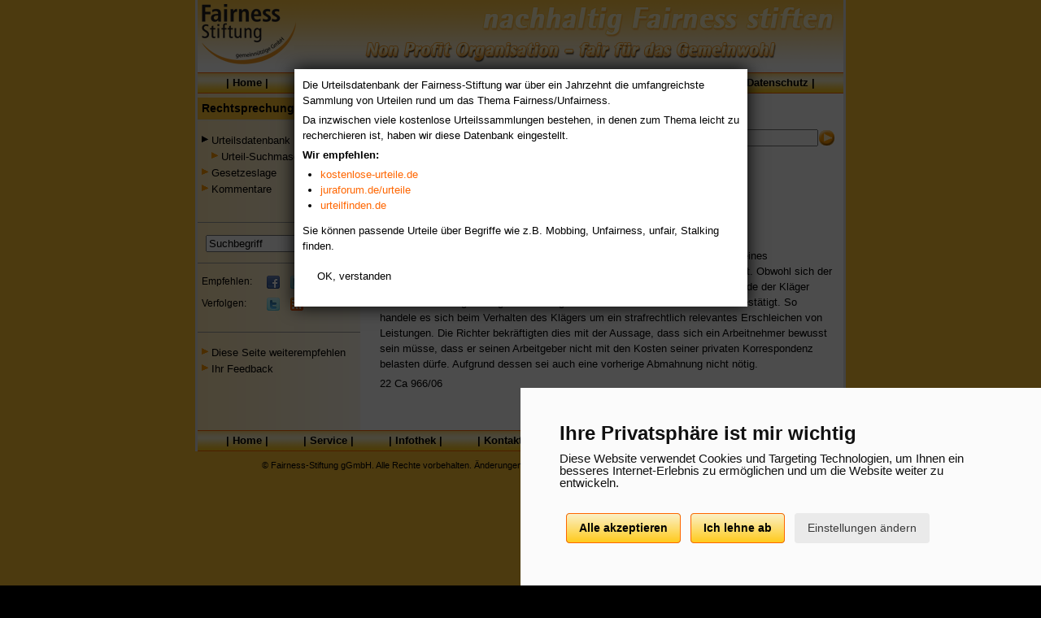

--- FILE ---
content_type: text/html; Charset=utf-8
request_url: https://www.fairness-stiftung.de/Urteile.asp?UNr=147
body_size: 5337
content:
<!DOCTYPE html>

<STYLE type="text/css">
<!--
.Hervorheben
{
    FONT-WEIGHT: bold;
    COLOR: #ffffff;
    BACKGROUND-COLOR: #000000
}
-->
</STYLE>
<html lang="de"><!-- InstanceBegin template="/Templates/nav_rechtsprechung.dwt" codeOutsideHTMLIsLocked="false" -->
<head>
	<!-- InstanceBeginEditable name="doctitle" -->
<title>Fairness-Stiftung: Urteile</title>
<!-- InstanceEndEditable -->
	
	<!-- InstanceParam name="theName" type="text" value="urteile" -->
	<!-- InstanceParam name="theSection" type="text" value="rechtsprechung urteile" -->
	<!-- InstanceParam name="theLL" type="text" value="leer" -->

    <meta http-equiv="Content-type" content="text/html;charset=UTF-8" />
    <meta http-equiv="X-UA-Compatible" content="IE=edge,chrome=1">
    <meta name="viewport" content="width=device-width, initial-scale=0.9, maximum-scale=5" />
    <meta name="MobileOptimized" content="0.9" />
    <meta name="author" content="Patrick Klimesch for gimas gmbh" />
    <meta name="publisher" content="gimas gmbh" />
    <meta name="revisit-after" content="7 days" /> 
    <meta name="robots" content="index,follow" /> 
    <meta http-equiv="Cache-control" content="no-cache" /> 
    
    <link rel="apple-touch-icon" sizes="57x57" href="/_images/favicon/apple-icon-57x57.png" />
    <link rel="apple-touch-icon" sizes="60x60" href="/_images/favicon/apple-icon-60x60.png" />
    <link rel="apple-touch-icon" sizes="72x72" href="/_images/favicon/apple-icon-72x72.png" />
    <link rel="apple-touch-icon" sizes="76x76" href="/_images/favicon/apple-icon-76x76.png" />
    <link rel="apple-touch-icon" sizes="114x114" href="/_images/favicon/apple-icon-114x114.png" />
    <link rel="apple-touch-icon" sizes="120x120" href="/_images/favicon/apple-icon-120x120.png" />
    <link rel="apple-touch-icon" sizes="144x144" href="/_images/favicon/apple-icon-144x144.png" />
    <link rel="apple-touch-icon" sizes="152x152" href="/_images/favicon/apple-icon-152x152.png" />
    <link rel="apple-touch-icon" sizes="180x180" href="/_images/favicon/apple-icon-180x180.png" />
    <link rel="icon" type="image/png" sizes="192x192"  href="/_images/favicon/android-icon-192x192.png" />
    <link rel="icon" type="image/png" sizes="32x32" href="/_images/favicon/favicon-32x32.png" />
    <link rel="icon" type="image/png" sizes="96x96" href="/_images/favicon/favicon-96x96.png" />
    <link rel="icon" type="image/png" sizes="16x16" href="/_images/favicon/favicon-16x16.png" />
    <meta name="msapplication-TileColor" content="#ffffff" />
    <meta name="msapplication-TileImage" content="/_images/favicon/ms-icon-144x144.png" />
    <meta name="theme-color" content="#ffffff" /> 
	
	

<!-- InstanceBeginEditable name="head" -->
<link rel="canonical" href="https://www.fairness-stiftung.de/Urteile.asp?UNr=147" />
<meta http-equiv="Content-Type" content="text/html; charset=iso-8859-1">
<meta name="AUTHOR" content="Fairness-Stiftung gGmbH">
<meta name="KEYWORDS" content="Rufmord, Mobbing, Fairness, Schikane, Intrige, Stiftung, Image, Beratung, Notfall, Führungskraft, Fortbildung, Unfairness, Fairness-Stiftung, Fairnessstiftung, Hilfe, Leumund, Neid, Ruf, Mißgunst, Fairnesskompetenz, Angriff, Organisationskultur, Unternehmenskultur, Ethik, Management, Führungsstil, Mitarbeiter, Arbeit, Arbeitsplatz, Job, Beruf, Kollege">
<meta name="description" content="Unterstützung für Führungskräfte und Verantwortliche sowie für Unternehmen und Organisationen, die Zielscheibe unfairer Angriffe sind. Beratung und Information zur Steigerung von Fairness-Kompetenz als Führungs-Kompetenz und zur Entwicklung fairer Organisationskultur.">
<meta name="abstract" content="Unterstützung für Führungskräfte und Verantwortliche sowie für Unternehmen und Organisationen, die Zielscheibe unfairer Angriffe sind. Beratung und Information zur Steigerung von Fairness-Kompetenz als Führungs-Kompetenz und zur Entwicklung fairer Organisationskultur.">
<!-- InstanceEndEditable -->


      
    <link type="text/css" rel="stylesheet" href="/css/reset.css" />
    <link type="text/css" rel="stylesheet" href="/css/font-awesome.css" async />
    <link type="text/css" rel="stylesheet" href="/css/responsive.css?20200213" async />
    <link type="text/css" rel="stylesheet" href="/css/cookie-consent.css" />
    <script type="text/javascript" src="/scripts/jquery-3.4.1.min.js"></script>
    <script type="text/javascript" src="/scripts/css_browser_selector.js" defer async></script>
    <script type="text/javascript" src="/scripts/respond.js" ></script>  
    <script type="text/javascript" src="/Scripts/snShare.js" defer></script>
    <script type="text/javascript" src="/scripts/scripts.js?20191213" cookie-consent="strictly-necessary" defer></script>
    
	<!-- Matomo Tag Manager -->
	<script type="text/javascript" cookie-consent="tracking">
    var _mtm = _mtm || [];
    _mtm.push({'mtm.startTime': (new Date().getTime()), 'event': 'mtm.Start'});
    var d=document, g=d.createElement('script'), s=d.getElementsByTagName('script')[0];
    g.type='text/javascript'; g.async=true; g.defer=true; g.src='https://cdn.matomo.cloud/gimas.matomo.cloud/container_HgSUYmTR.js'; s.parentNode.insertBefore(g,s);
    </script>
    <!-- End Matomo Tag Manager -->
     
	<!-- InstanceBeginEditable name="js" --><script type="text/javascript">
<!--
function onloadfunc() {}
//-->
</script><!-- InstanceEndEditable -->     

</head>

<body onLoad="onloadfunc();">





	<div class="page">
    	<div class="site">
        
        	<!-- header -->
            <header>
            	<div class="toggle">
                	<a href="#" onclick='$(".navigation").toggle();' name="Burgermenü" aria-label="Menü"><i class="fa fa-bars  fa-2x fa-border" aria-hidden="true"></i></a>
                </div>
                <div class="header">
                	<div class="logo"><a href="/index.htm"><img src="/_images/fs_kl_t_3.png" width="126" height="84" border="0" alt="Fairness-Stiftung gGmbH"></a></div>
                    <div class="supp_i_ti"></div>
                    <div class="clear"></div>
                </div>
                <nav>
                    <div class="navigation">
                        <a href="/index.htm">Home</a>
                        <a href="/FairnessService.htm">Service</a>
                        <a href="/Infothek.htm">Infothek</a>
                        <a href="/Kontakt.htm">Kontakt</a>
                        <a href="https://blog.fairness-stiftung.de/">Blog</a>
                        <a href="/Impressum.htm">Impressum</a>
                        <a href="/Datenschutz.htm">Datenschutz</a>
                    </div>
                </nav>
            </header>
            <!-- header -->
        
        	
            
            <!-- Content -->
            <main>
            	<div class="main">
                	
                    <div class="article">
                        <article>
                            
                            <div class="container">
                            	<!-- content -->
                                	<table width="100%"  border="0" align="center" cellpadding="0" cellspacing="0">
                                    	<tr>
                                        	<td colspan="3" class="SeitenTextNorm">
												<!-- InstanceBeginEditable name="Content_Channel" -->
				<table width="100%"  border="0" cellspacing="0" cellpadding="0">
                  <tr valign="top">
                    <td width="60%"><h1><span class="UeberschriftBoxmitteL">Urteile</span></h1>
                      <p> F&uuml;r eine rechtsrelevante Darstellung der F&auml;lle &uuml;bernehmen wir keine Gew&auml;hr!<br><br></p>
                     </td>
                    <td>  <form name="form1" method="post" action="UrteileSuche.asp">
    <table width="200" border="0" align="right" cellpadding="1" cellspacing="0" class="tabletitel">
      <tr>
        <td style="padding-left:5px;">Urteils-Suchmaschine</td>
      </tr>
      <tr>
        <td class="tabletitel"><table width="100%" border="0" cellpadding="2" cellspacing="0" bgcolor="#FFFFFF">
          <tr>
            <td><input name="Suchwort" type="text" class="forminput" value="Suchwort" size="30" onFocus="if(this.value=='Suchwort') this.value=''" onBlur="if(this.value=='')this.value='Suchwort'">
            </td>
            <td width="20"><div align="right">
              <input type=image action="submit" src="_images/go.gif">
            </div></td>
          </tr>
        </table></td>
      </tr>
    </table>
                    </form></td>
                  </tr>
                  <tr valign="top">
                    <td colspan="2"><p></p>
                      
                      <br>
					  <p>Aus der <a href="Urteile.asp" class="FSLinkorText">Urteils&uuml;bersicht</a>:</p>
                      <p><b>Privater Briefversand auf Firmenkosten rechtfertigt Kündigung</b></p>
                      <p>Die Richter des Arbeitsgerichts Frankfurt wiesen die Kündigungsschutzklage eines Arbeitnehmers zurück. Dieser hatte private Briefe auf Firmenkosten verschickt. Obwohl sich der finanzielle Schaden für das Unternehmen auf etwa fünf Euro beschränkte, wurde der Kläger daraufhin fristlos gekündigt. Diese Vorgehensweise wurde von den Richtern bestätigt. So handele es sich beim Verhalten des Klägers um ein strafrechtlich relevantes Erschleichen von Leistungen. Die Richter bekräftigten dies mit der Aussage, dass sich ein Arbeitnehmer bewusst sein müsse, dass er seinen Arbeitgeber nicht mit den Kosten seiner privaten Korrespondenz belasten dürfe. Aufgrund dessen sei auch eine vorherige Abmahnung nicht nötig.</p>
                      <p>22 Ca 966/06</p>
                      </td>
                    </tr>
                </table><br>
<br>


<div class="layerbackground layerstart">
	<div class="layer">
    	<div class="box">
        	<p>Die Urteilsdatenbank der Fairness-Stiftung war über ein Jahrzehnt die umfangreichste Sammlung von Urteilen rund um das Thema Fairness/Unfairness.</p>
            <p>Da inzwischen viele kostenlose Urteilssammlungen bestehen, in denen zum Thema leicht zu recherchieren ist, haben wir diese Datenbank eingestellt.</p>
            
            <p><strong>Wir empfehlen:</strong></p>
            <ul>
            	<li><a href="https://www.kostenlose-urteile.de/" target="_blank" rel="noreferrer">kostenlose-urteile.de</a></li>
                <li><a href="https://www.juraforum.de/urteile/"  target="_blank" rel="noreferrer">juraforum.de/urteile</a></li>
                <li><a href="http://www.urteilfinden.de/"        target="_blank" rel="noreferrer">urteilfinden.de</a></li>
            </ul>
            
            <p>Sie können passende Urteile über Begriffe wie z.B. Mobbing, Unfairness, unfair, Stalking finden.</p>
            
            <div class="formbtnlogin"><a href="#top" onclick="$('.layerbackground').hide();" class="buttonlogin" style="padding: 8px 18px;">OK, verstanden</a></div>
        </div>
    </div>
</div>

                    <!-- InstanceEndEditable -->					  
                                           	</td>
                                       	</tr>
                                        <tr>
                                        	<td>
												
				
			  
                                         	</td>
                                      	</tr>			  
                                  	</table>
                                <!-- content -->
                            </div>
                            
                            
                        </article>
                    </div>

                    <div class="aside">
                        <aside>
                         
                            <!--navi-->
                            
          <table width="100%"  border="0" cellspacing="0" cellpadding="0">
            <tr bgcolor="#FFC235">
              <td height="20" class="tdrandbox">&nbsp;</td>
              <td colspan="2" class="tdrandbox"><span class="UeberschriftBox">Rechtsprechung</span></td>
            </tr>
            <tr bgcolor="">
              <td><img src="_images/spacer.gif" height="1" width="5" alt=""></td>
              <td><img src="_images/spacer.gif" height="1" width="12" alt=""></td>
              <td><img src="_images/spacer.gif" height="1" width="183" alt=""></td>
            </tr>
            <tr class="NavLinkaktiv link"><td>&nbsp;</td><td valign="top"><span class="TextBoxmitte"><img src="_images/linkpfeilboxbl.gif" width="8" height="12" alt="Pfeil"></span></td><td nowrap> Urteilsdatenbank</td></tr>
			  <tr>
              <td>&nbsp;</td>
              <td valign="top">&nbsp;</td>
              <td nowrap>
			  <table width="100%"  border="0" cellspacing="0" cellpadding="0">
              <tr class="link"><td width="12" valign="top"><span class="TextBoxmitte"><img src="_images/linkpfeilbox.gif" width="8" height="12" alt="Pfeil"></span></td><td nowrap><a href="UrteileSuche.asp" class="FSLinkBox"> Urteil-Suchmaschine</a></td></tr>
              </table></td>
            </tr>			
			
              <tr class="link"><td class="textbox"><img src="_images/spacer.gif" height="1" width="1" alt=""></td><td valign="top"><span class="TextBoxmitte"><img src="_images/linkpfeilbox.gif" width="8" height="12" alt="Pfeil"></span></td><td nowrap><a href="GesetzeslageAttackenPraktiken.htm" class="FSLinkBox"> Gesetzeslage</a></td></tr>
			  
            <tr class="link"><td class="textbox"><img src="_images/spacer.gif" height="1" width="1" alt=""></td><td valign="top"><span class="TextBoxmitte"><img src="_images/linkpfeilbox.gif" width="8" height="12" alt="Pfeil"></span></td><td nowrap><a href="Kommentare.htm" class="FSLinkBox">Kommentare</a></td>
			  
          </table><div> </div>
          
                              
                            
                            <div>&nbsp;</div>
                            <div><img src="/_images/spacer.gif" width="1" height="10" alt=""></div>
                            
                            <table width="100%" cellspacing="0" border="0">
                                <tbody>
                                    <tr>
                                        <td class="tdrand">
                                            <div id="Suchmaschine"><br>
                                              <form method="post" title="Suche auf den Seiten der Fairness-Stiftung" action="Suchmaschine.asp">
                                                <label><input name="Suchwort" class="TextBox" id="Suchwort2" value="Suchbegriff" size="25" onfocus="if(this.value=='Suchbegriff') this.value=''" onblur="if(this.value=='')this.value='Suchbegriff'" type="text"></label>
                                                <input action="submit" src="/_images/go.gif" name="image" type="image" alt="Go">
                                              </form>
                                            </div>
                                        </td>
                                    </tr>
                                    <tr>
                                        <td class="tdrandbottom"><div id="SocialNetwork">
                                            <table width="100%" cellspacing="0" cellpadding="0" border="0">
                                                <tbody>
                                                    <tr>
                                                        <td width="5"><img src="/_images/spacer.gif" width="5" height="1" alt=""></td>
                                                        <td><img src="/_images/spacer.gif" width="80" height="1" alt=""></td>
                                                        <td><img src="/_images/spacer.gif" width="1" height="1" alt=""></td>
                                                    </tr>
                                                    <tr>
                                                        <td>&nbsp;</td>
                                                        <td class="FSLinksText" width="80" valign="top">Empfehlen:</td>
                                                        <td class="FSLinksText" valign="top"><a href="#1" class="facebookShare" trackcode="empfehlen_facebook" target="_blank" rel="noreferrer"><img src="/_images/snicons/facebook16.gif" alt="Diesen Artikel per Facebook empfehlen" width="16" border="0" height="16" alt="Pfeil"></a>&nbsp;<a href="#1" class="twitterShare" trackcode="empfehlen_twitter" target="_blank" rel="noreferrer"><img src="/_images/snicons/twitter16.gif" alt="Diesen Artikel per Twitter empfehlen" width="16" border="0" height="16" alt=""></a>&nbsp;<a href="#1" class="mailShare" trackcode="empfehlen_mail" target="_blank" rel="noreferrer"><img src="/_images/snicons/mail16.gif" alt="Diesen Artikel per E-Mail empfehlen" width="20" border="0" height="16" alt=""></a></td>
                                                   	</tr>
                                           			<tr>
                                                        <td>&nbsp;</td>
                                    					<td class="FSLinksText" valign="top">Verfolgen:</td>
                                    					<td class="FSLinksText" valign="top"><a href="https://twitter.com/Fairness_Info" target="_blank" rel="noreferrer" trackcode="verfolgen_twitter"><img src="/_images/snicons/twitter16.gif" alt="Diese Website per Twitter verfolgen" width="16" border="0" height="16" alt=""></a>&nbsp;<a href="https://www.fairness-stiftung.de/FSBlogRss.aspx" target="_blank" rel="noreferrer" trackcode="verfolgen_rss"><img src="/_images/snicons/rss16.gif" alt="RSS-Feed verfolgen" width="16" border="0" height="16" alt=""></a></td>
                                  					</tr>
                                				</tbody>
                                			</table>
                                			<br />
                                			</div>
                                		</td>
                              		</tr>              
                              	</tbody>
                      		</table>
                              
                     		<table width="100%" cellspacing="0" cellpadding="0" border="0">
                                <tbody>
                                    <tr>
                                      <td width="5"><img src="/_images/spacer.gif" width="5" height="1" alt=""></td> 
                                      <td><img src="/_images/spacer.gif" width="12" height="1" alt=""></td>
                                      <td><img src="/_images/spacer.gif" width="183" height="1" alt=""></td>
                                    </tr>
                                    <tr class="link">
                                      <td>&nbsp;</td>
                                      <td valign="top"><span class="TextBoxmitte"><img src="/_images/linkpfeilbox.gif" width="8" height="12" alt=""></span></td>
                                      <td nowrap><a href="https://www.fairness-stiftung.de/Seitenempfehlung.asp" class="FSLinkBox" target="_blank" rel="noreferrer">Diese Seite weiterempfehlen</a></td>
                                    </tr>
                                    <tr class="link">
                                      <td>&nbsp;</td>
                                      <td valign="top"><span class="TextBoxmitte"><img src="/_images/linkpfeilbox.gif" width="8" height="12" alt=""></span></td>
                                      <td nowrap><a href="#" onclick="return winpopup('https://www.fairness-stiftung.de/Feedback.asp','Feedback',620,600);" class="FSLinkBox" trackcode="Feedback">Ihr Feedback</a></td>
                                    </tr>
                       			</tbody>
                  			</table>
                        	<!--navi-->
                        </aside>
                    </div>
                    
                    <div class="clear"></div>
                    
                </div> 
            </main>
            <!-- Content -->
            
	  	
               
        
            <!-- Navfooter -->
            <footer>
            	<div class="navfooter">
                    <nav>
                        <div class="navigation">
                            <a href="/index.htm">Home</a>
                            <a href="/FairnessService.htm">Service</a>
                            <a href="/Infothek.htm">Infothek</a>
                            <a href="/Kontakt.htm">Kontakt</a>
                            <a href="https://blog.fairness-stiftung.de/">Blog</a>
                            <a href="/Impressum.htm">Impressum</a>
                            <a href="/Datenschutz.htm">Datenschutz</a>
                        </div>
                    </nav>
                </div>
            </footer>
            <!-- Navfooter -->
        
        </div>
        
        <!-- Footer -->
        <div class="footer"> 
        	© <span id="AktuellesJahr"></span>Fairness-Stiftung gGmbH. Alle Rechte vorbehalten. Änderungen und Irrtümer vorbehalten. Design & Realisierung by <a href="http://www.gimas.net/" target="_blank" rel="noreferrer">gimas gmbh</a>.
        </div>
        <!-- Footer -->
        
    </div>
    
      
    <!-- Cookies -->
    <script src="/scripts/cookie-consent.js" charset="UTF-8"></script>
	<script charset="UTF-8">
		document.addEventListener('DOMContentLoaded', function () {
			cookieconsent.run({"notice_banner_type":"simple","consent_type":"express","palette":"light","language":"de","page_load_consent_levels":["strictly-necessary"],"notice_banner_reject_button_hide":false,"preferences_center_close_button_hide":false,"page_refresh_confirmation_buttons":false,"website_name":"Fairness-Stiftung gGmbH","website_privacy_policy_url":"https://www.fairness-stiftung.de/Datenschutz.htm"});
		});
    </script>
    <noscript>Cookie Consent by <a href="https://www.privacypolicies.com/" rel="nofollow noopener">Privacy Policies Generator website</a></noscript>
    <!-- Cookies -->

<script defer src="https://static.cloudflareinsights.com/beacon.min.js/vcd15cbe7772f49c399c6a5babf22c1241717689176015" integrity="sha512-ZpsOmlRQV6y907TI0dKBHq9Md29nnaEIPlkf84rnaERnq6zvWvPUqr2ft8M1aS28oN72PdrCzSjY4U6VaAw1EQ==" data-cf-beacon='{"version":"2024.11.0","token":"251eb18711804b3482f26c17a791d807","r":1,"server_timing":{"name":{"cfCacheStatus":true,"cfEdge":true,"cfExtPri":true,"cfL4":true,"cfOrigin":true,"cfSpeedBrain":true},"location_startswith":null}}' crossorigin="anonymous"></script>
</body>
<!-- InstanceEnd --></html>


--- FILE ---
content_type: text/css
request_url: https://www.fairness-stiftung.de/css/cookie-consent.css
body_size: 328
content:
.privacypolicies-com---palette-light .cc-nb-reject, .privacypolicies-com---palette-light .cc-nb-okagree, .privacypolicies-com---palette-light .cc-cp-foot-save {background-image: linear-gradient(#FBF0C6, #FFCB1D) !important;border: 1px solid #FF6600 !important;color: #000000 !important;}
.privacypolicies-com---palette-light .cc-nb-reject:hover, .privacypolicies-com---palette-light .cc-nb-okagree:hover, .privacypolicies-com---palette-light .cc-cp-foot-save:hover  {background-image: linear-gradient(#FF6600, #FF6600) !important;border: 1px solid #FF6600 !important;color: #FFFFFF !important;}

.privacypolicies-com---palette-light.privacypolicies-com---nb {background-color: #FBFBFB !important;font-size:15px !important; line-height: inherit; font-family:Verdana, Arial, Helvetica, sans-serif !important; color:#3A3A3A !important;}
.privacypolicies-com---nb .cc-nb-text {font-size: 15px !important;}
.privacypolicies-com---palette-light .cc-nb-changep {    padding-top: 10px;display: inline-block !important;padding-bottom: 10px !important;padding-left: 15px !important;padding-right: 15px !important;text-decoration: none !important;margin-top: 10px !important;margin-left: 8px !important;margin-right: 10px !important;background-color: #eaeaea;background-image: linear-gradient(transparent, transparent) !important;border: 1px solid transparent !important;border-radius: 4px !important;box-sizing: border-box !important;color: #3A3A3A !important;cursor: pointer !important;font-weight: 100 !important;}
.privacypolicies-com---palette-light .cc-nb-reject, .privacypolicies-com---palette-light .cc-nb-okagree, .privacypolicies-com---palette-light .cc-cp-foot-save {padding-top: 10px !important;display: inline-block !important;padding-bottom: 10px !important;padding-left: 15px !important;padding-right: 15px !important;text-decoration: none !important;margin-top: 10px !important;margin-left: 8px !important;margin-right: 10px !important;border-radius: 4px !important;box-sizing: border-box !important;cursor: pointer;}

.privacypolicies-com---palette-light .cc-cp-foot-save {margin-bottom: 10px !important;}



@media screen and (max-width:1000px) {
    .privacypolicies-com---palette-light.privacypolicies-com---nb {max-width:100% !important;}
}


--- FILE ---
content_type: application/x-javascript
request_url: https://www.fairness-stiftung.de/Scripts/snShare.js
body_size: 200
content:
var snShareSettings = { 
	facebookShare: "http://www.facebook.com/sharer.php?u=[URL]&t=[TITLE]",
	twitterShare: "http://twitter.com/intent/tweet?url=@Fairness_Info:+[URL]",
	mailShare: "mailto:?Subject=Mein%20Tipp%20%2D%20[TITLE]&body=Ich%20m%C3%B6chte%20folgende%20Seite%20empfehlen:%0D%0A%0D%0A[URL]"
}

$(document).ready(function () {
	$.each(snShareSettings, function(key, value){
		var url = snShare_GetUrl(key);

		$("a." + key).attr("href", url);
		$("a." + key).attr("target", "_blank");
	});

})

function snShare_GetUrl(urlType) {
	var url = snShareSettings[urlType];

	url = url.replace("[URL]", escape(window.location.href));
	url = url.replace("[TITLE]", encodeURI(document.title));
	return url;
}

--- FILE ---
content_type: application/x-javascript
request_url: https://www.fairness-stiftung.de/scripts/css_browser_selector.js
body_size: 1161
content:
function css_browser_selector(u) { var ua = u.toLowerCase(), is = function (t) { return ua.indexOf(t) > -1 }, g = "gecko", w = "webkit", s = "safari", c = "chrome", o = "opera", m = "mobile", v = 0, r = window.devicePixelRatio ? (window.devicePixelRatio + "").replace(".", "_") : "1"; var res = [!/opera|webtv/.test(ua) && /msie\s(\d+)/.test(ua) && (v = RegExp.$1 * 1) ? "ie ie" + v + (v == 6 || v == 7 ? " ie67 ie678 ie6789" : v == 8 ? " ie678 ie6789" : v == 9 ? " ie6789 ie9m" : v > 9 ? " ie9m" : "") : /edge\/(\d+)\.(\d+)/.test(ua) && (v = [RegExp.$1, RegExp.$2]) ? is("chrome/") ? "chrome edge" : "ie ie" + v[0] + " ie" + v[0] + "_" + v[1] + " ie9m edge" : /trident\/\d+.*?;\s*rv:(\d+)\.(\d+)\)/.test(ua) && (v = [RegExp.$1, RegExp.$2]) ? "ie ie" + v[0] + " ie" + v[0] + "_" + v[1] + " ie9m" : /firefox\/(\d+)\.(\d+)/.test(ua) && (re = RegExp) ? g + " ff ff" + re.$1 + " ff" + re.$1 + "_" + re.$2 : is("gecko/") ? g : is(o) ? "old" + o + (/version\/(\d+)/.test(ua) ? " " + o + RegExp.$1 : /opera(\s|\/)(\d+)/.test(ua) ? " " + o + RegExp.$2 : "") : is("konqueror") ? "konqueror" : is("blackberry") ? m + " blackberry" : is(c) || is("crios") ? w + " " + c : is("iron") ? w + " iron" : !is("cpu os") && is("applewebkit/") ? w + " " + s : is("mozilla/") ? g : "", is("android") ? m + " android" : "", is("tablet") ? "tablet" : "", is("opr/") ? o : "", is("yabrowser") ? "yandex" : "", is("j2me") ? m + " j2me" : is("ipad; u; cpu os") ? m + " chrome android tablet" : is("ipad;u;cpu os") ? m + " chromedef android tablet" : is("iphone") ? m + " ios iphone" : is("ipod") ? m + " ios ipod" : is("ipad") ? m + " ios ipad tablet" : is("mac") ? "mac" : is("darwin") ? "mac" : is("webtv") ? "webtv" : is("win") ? "win" + (is("windows nt 6.0") ? " vista" : "") : is("freebsd") ? "freebsd" : is("x11") || is("linux") ? "linux" : "", r != "1" ? " retina ratio" + r : "", "js portrait"].join(" "); if (window.jQuery && !window.jQuery.browser) { window.jQuery.browser = v ? { msie: 1, version: v } : {} } return res } (function (d, w) { var _c = css_browser_selector(navigator.userAgent); var h = d.documentElement; h.className += " " + _c; var _d = _c.replace(/^\s*|\s*$/g, "").split(/ +/); w.CSSBS = 1; for (var i = 0; i < _d.length; i++) { w["CSSBS_" + _d[i]] = 1 } var _de = function (v) { return d.documentElement[v] || d.body[v] }; if (w.jQuery) { (function ($) { var p = "portrait", l = "landscape"; var m = "smartnarrow", mw = "smartwide", t = "tabletnarrow", tw = "tabletwide", ac = m + " " + mw + " " + t + " " + tw + " pc"; var $h = $(h); var to = 0, cw = 0; function CSSSelectorUpdateSize() { if (to != 0) return; try { var _cw = _de("clientWidth"), _ch = _de("clientHeight"); if (_cw > _ch) { $h.removeClass(p).addClass(l) } else { $h.removeClass(l).addClass(p) } if (_cw == cw) return; cw = _cw } catch (e) { } to = setTimeout(CSSSelectorUpdateSize_, 100) } function CSSSelectorUpdateSize_() { try { $h.removeClass(ac); $h.addClass(cw <= 360 ? m : cw <= 640 ? mw : cw <= 768 ? t : cw <= 1024 ? tw : "pc") } catch (e) { } to = 0 } if (w.CSSBS_ie) { setInterval(CSSSelectorUpdateSize, 1e3) } else { $(w).on("resize orientationchange", CSSSelectorUpdateSize).trigger("resize") } $(w).on("load", function (e) { CSSSelectorUpdateSize }); })(w.jQuery) } })(document, window);

--- FILE ---
content_type: application/x-javascript
request_url: https://www.fairness-stiftung.de/scripts/scripts.js?20191213
body_size: 658
content:

var heute = new Date();
var jahr = heute.getFullYear();

var win = null;

function winpopup (page,name,b,h) {
settings="width=" + b + ",height=" + h + ",location=no,scrollbars=yes,resizable=yes"
win=window.open(page,name,settings)
self.focus()
if (parseInt(navigator.appVersion) >= 4) { 
win.window.focus()
return false
}
}

function show() {
   document.getElementById("voverlay").style.display = 'block';
   document.getElementById("vlayer").style.display = 'block';
}
function hide() {
   document.getElementById("voverlay").style.display = 'none';
   document.getElementById("vlayer").style.display = 'none';
}

function votecheck() {
            if( document.voteform.vote[0].checked == false &&
                document.voteform.vote[1].checked == false &&
                document.voteform.vote[2].checked == false
              ) {
                alert("Voten Sie bitte für einen der Nominierten, bevor Sie auf Abstimmen klicken!");
            }
			else {
			show();
			}
			return false;
        } 
		

function setCookie(cname, cvalue, exdays) {
    var d = new Date();
    d.setTime(d.getTime() + (exdays * 24 * 60 * 60 * 1000));
    //d.setTime(d.getTime() + (exdays * 60 * 1000));
    var expires = "expires=" + d.toUTCString();
    document.cookie = cname + "=" + cvalue + ";domain=.fairness-stiftung.de; path=/; " + expires;
}

function setCookieHours(cname, cvalue, exdays) {
    var d = new Date();
    d.setTime(d.getTime() + (exdays * 60 * 1000));
    //d.setTime(d.getTime() + (exdays * 60 * 1000));
    var expires = "expires=" + d.toUTCString();
    document.cookie = cname + "=" + cvalue + ";domain=.fairness-stiftung.de; path=/; " + expires;
}

function getCookie(cname) {
    var name = cname + "=";
    var ca = document.cookie.split(';');
    for (var i = 0; i < ca.length; i++) {
        var c = ca[i];
        while (c.charAt(0) == ' ') c = c.substring(1);
        if (c.indexOf(name) == 0) return c.substring(name.length, c.length);
    }
    return "";
}

function are_cookies_enabled() {
    var cookieEnabled = (navigator.cookieEnabled) ? true : false;

    if (typeof navigator.cookieEnabled == "undefined" && !cookieEnabled) {
        document.cookie = "cookietest";
        cookieEnabled = (document.cookie.indexOf("cookietest") != -1) ? true : false;
    }
    return (cookieEnabled);
}

